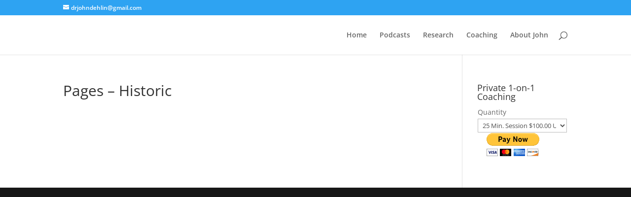

--- FILE ---
content_type: text/plain
request_url: https://www.google-analytics.com/j/collect?v=1&_v=j102&a=985822303&t=pageview&_s=1&dl=https%3A%2F%2Fwww.johndehlin.com%2Fhistoric%2F&ul=en-us%40posix&dt=Pages%20%E2%80%93%20Historic%20%E2%80%93%20John%20Dehlin%2C%20Ph.D.&sr=1280x720&vp=1280x720&_u=IEBAAEABAAAAACAAI~&jid=839545037&gjid=2100501483&cid=1934158169.1769018756&tid=UA-91303412-1&_gid=1717828407.1769018756&_r=1&_slc=1&z=1119437348
body_size: -285
content:
2,cG-VLJVVNBJTT